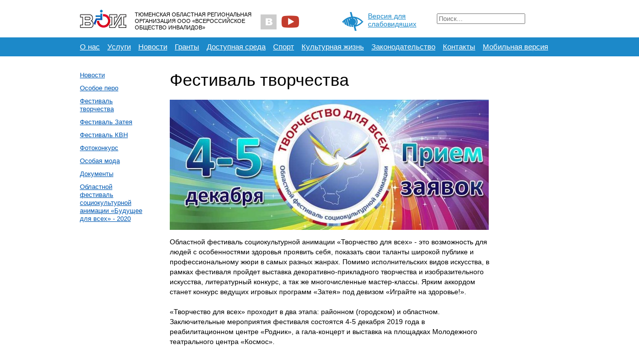

--- FILE ---
content_type: text/html; charset=utf-8
request_url: http://zateja.voi-72.ru/culture/art-festival
body_size: 5635
content:
<!DOCTYPE html>
<html>
<head>
    <meta charset="UTF-8">
    <title>Фестиваль творчества</title>

    <meta http-equiv="X-UA-Compatible" content="IE=edge,chrome=1">
    <meta name="viewport" content="width=device-width, initial-scale=1">
    <meta name="keywords" content="">
    <meta name="description" content="Тюменская областная организация Всероссийского общества инвалидов">
    <meta name="robots" content="">

    <link rel="stylesheet" href="/templates/voi/css/jquery.fancybox.css">
    <link rel="stylesheet" href="/templates/voi/css/lightslider.min.css">
    <link rel="stylesheet" href="/templates/voi/css/main.css">
    <link type="text/css" rel="stylesheet" href="/components/com_jcomments/tpl/default/style.css?v=3002"><link type="text/css" rel="stylesheet" href="/media/plg_content_mavikthumbnails/slimbox2/css/slimbox2.css">
    <link type="image/x-icon" rel="icon" href="/templates/voi/favicon.ico">
    <link rel="apple-touch-icon" href="/templates/voi/favicon.png">

</head>


<body>

    <!--[if lt IE 9]>
    <p class="browserupgrade">
        Вы используете <strong>очень старый</strong> браузер.
        Пожалуйста, <a href="http://browsehappy.com/">обновите Ваш браузер</a>
        для улучшенного отображения сайта.
    </p>
    <![endif]-->

    <div id="header">
        <div class="regular-eye-container">
            <div class="container">
                <div class="column">
                    <div class="icon-eye"></div>
                    <a class="poor-eye-btn" href="#">Обычная версия сайта</a>
                </div>
                <div class="column">
                    <span class="label">Размер шрифта</span>
                    <a class="btn minus-font" href="#">–</a>
                    <a class="btn plus-font" href="#">+</a>
                </div>
                <div class="column">
                    <span class="label">Цветовая схема</span>
                    <a class="btn bright" href="#">A</a>
                    <a class="btn dark" href="#">A</a>
                    <a class="btn invert" href="#">A</a>
                </div>
            </div>
        </div>
        <div class="container title-bar">
            <div class="logotype" title="На главную">
                <a href="/">
                    Тюменская областная региональная организация 
  					ООО «Всероссийское общество инвалидов»
                </a>
            </div>
            

<div class="custom social-container"  >
	<div>
<a class="icon icon-vk" title="Мы Вконтакте" href="http://vk.com/toovoi"> </a>

<a class="icon icon-ut" title="Мы на YouTube" 
href="https://www.youtube.com/channel/UCL4VEzHYmRIvy-

bwxUxOfcA"> </a>
</div></div>


<div class="custom poor-eye-container"  >
	<div>
<div class="icon icon-eye"> </div>
<a class="poor-eye-btn" href="#">Версия для слабовидящих</a></div></div>
<div class="search">
	<form action="/culture/art-festival" method="post" class="form-inline" role="search">
		<label for="mod-search-searchword124" class="element-invisible"> </label> <input name="searchword" id="mod-search-searchword124" maxlength="200"  class="inputbox search-query input-medium" type="search" placeholder="Поиск..." />		<input type="hidden" name="task" value="search" />
		<input type="hidden" name="option" value="com_search" />
		<input type="hidden" name="Itemid" value="123" />
	</form>
</div>

        </div>
        <div id="main-menu">
            <div class="container">
                <ul class="nav menu mod-list">
<li class="item-103"><a href="/organization/mission" >О нас</a></li><li class="item-147"><a href="/uslugi" >Услуги</a></li><li class="item-150"><a href="/news" >Новости</a></li><li class="item-571"><a href="/gransts2" >Гранты</a></li><li class="item-152"><a href="/dostupnaja-sreda" >Доступная среда</a></li><li class="item-149"><a href="/sport/news-s" >Спорт</a></li><li class="item-148"><a href="/culture/kultura-news" >Культурная жизнь</a></li><li class="item-151"><a href="/zakonodatelstvo/novosti" >Законодательство</a></li><li class="item-153"><a href="/organization/contacts" >Контакты</a></li><li class="item-450"><a href="http://www.voi-72.ru/?device=mobile" >Мобильная версия</a></li></ul>

            </div>
        </div>
    </div>

    <div id="content">
        <div class="container">
            <div id="system-message-container">
	</div>

            <div class="component-wrapper ">
	<div class="left-column">
		<ul class="nav menu mod-list">
<li class="item-436"><a href="/culture/kultura-news" >Новости</a></li><li class="item-574"><a href="/culture/osoboe-pero" >Особое перо</a></li><li class="item-179 current active"><a href="/culture/art-festival" >Фестиваль творчества</a></li><li class="item-180"><a href="/culture/zateya-festival" >Фестиваль Затея</a></li><li class="item-181"><a href="/culture/kvn-festival" >Фестиваль КВН</a></li><li class="item-182"><a href="/culture/konkursy" >Фотоконкурс</a></li><li class="item-178"><a href="/culture/fashion" >Особая мода</a></li><li class="item-265"><a href="/culture/dokumenty-kulturnaya-zhizn" >Документы</a></li><li class="item-589"><a href="/culture/granty-oblastnoj-festival-sotsiokulturnoj-animatsii-budushchee-dlya-vsekh-2020" >Областной фестиваль социокультурной анимации «Будущее для всех» - 2020</a></li></ul>
	</div>
	<div class="middle-column">
		        <div class="article-title">
            <h1>                Фестиваль творчества            </h1>
        </div>

        
        
        <div class="article-body">
            <p><a href="http://www.voi-72.ru/images/news/2019/2019072720401.jpg" class="thumbnail zoomin" style="" rel="lightbox-com_content_article_20" title=""><img src="/images/thumbnails/www.voi-72.ru/images/news/2019/2019072720401-fit-639x261.jpg_da39a3ee5e6b4b0d3255bfef95601890afd80709" class="" height="261" width="639" style="" /></a></p>
<p>Областной фестиваль социокультурной анимации «Творчество для всех» - это возможность для людей с особенностями здоровья проявить себя, показать свои таланты широкой публике и профессиональному жюри в самых разных жанрах. Помимо исполнительских видов искусства, в рамках фестиваля пройдет выставка декоративно-прикладного творчества и изобразительного искусства, литературный конкурс, а так же многочисленные мастер-классы. Ярким аккордом станет конкурс ведущих игровых программ «Затея» под девизом «Играйте на здоровье!».<br /><br />«Творчество для всех» проходит в два этапа: районном (городском) и областном. Заключительные мероприятия фестиваля состоятся 4-5 декабря 2019 года в реабилитационном центре «Родник», а гала-концерт и выставка на площадках Молодежного театрального центра «Космос».<br /><br />– Творчество, желание создавать что-то новое и интересное для многих людей с инвалидностью становятся не просто прекрасным видом реабилитации, но и смыслом жизни. Именно поэтому мы и проводим наш фестиваль – чтобы вдохновить, подарить веру в себя и просто порадовать. Для многих участников областной фестиваль стал стартовой площадкой для будущих достижений, и сегодня они достойно защищают Тюменскую область на всероссийских и даже международных конкурсах - отметил председатель ТООО ВОИ Евгений Кравченко.<br /><br />Проект реализуется при поддержке Департамента культуры Тюменской области и Департамента социального развития Тюменской области.<br /><br />Организатор Фестиваля: Тюменская областная организация Всероссийского общества инвалидов. Подробная информация о Фестивале на сайте voi-72.ru.<br /><br />Заявки на участие в фестивале «Творчество для всех» принимаются до 1 октября 2019 г. по адресу: г. Тюмень, ул. 50 лет Октября 84, корпус 2, ТООО ВОИ, e-mail: <span id="cloakecf3fd99c75a02359446918b61db0650">Этот адрес электронной почты защищён от спам-ботов. У вас должен быть включен JavaScript для просмотра.</span><script type='text/javascript'>
				document.getElementById('cloakecf3fd99c75a02359446918b61db0650').innerHTML = '';
				var prefix = '&#109;a' + 'i&#108;' + '&#116;o';
				var path = 'hr' + 'ef' + '=';
				var addyecf3fd99c75a02359446918b61db0650 = 'v&#111;&#105;72' + '&#64;';
				addyecf3fd99c75a02359446918b61db0650 = addyecf3fd99c75a02359446918b61db0650 + 'bk' + '&#46;' + 'r&#117;';
				var addy_textecf3fd99c75a02359446918b61db0650 = 'v&#111;&#105;72' + '&#64;' + 'bk' + '&#46;' + 'r&#117;';document.getElementById('cloakecf3fd99c75a02359446918b61db0650').innerHTML += '<a ' + path + '\'' + prefix + ':' + addyecf3fd99c75a02359446918b61db0650 + '\'>'+addy_textecf3fd99c75a02359446918b61db0650+'<\/a>';
		</script>. Доп. инф. по тел. (3452) 56-89-40 (доб. 5).<br /><br /><a href="https://vk.com/doc4533563_511247060">Положение Творчество для всех 2019 </a></p>
<p><a href="http://www.voi-72.ru/images/news/2019/2019092523002.jpg" class="thumbnail zoomin" style="" rel="lightbox-com_content_article_20" title=""><img src="/images/thumbnails/www.voi-72.ru/images/news/2019/2019092523002-fit-639x371.jpg_da39a3ee5e6b4b0d3255bfef95601890afd80709" class="" height="371" width="639" style="" /></a><br /><br />Открыт прием заявок на XIV Городской фестиваль творчества людей с ограниченными возможностями здоровья "Творчество для всех", сообщает департамент культуры администрации Тюмени.<br /><br />К участию приглашают людей с инвалидностью в возрасте с 18 до 65 лет, а также творческие коллективы, желающие реализовать способности в различных жанрах и видах искусства.<br /><br />В числе конкурсных номинаций: вокал, хореография, оригинальный жанр, исполнение на музыкальных инструментах, литературное творчество (декламация стихов и прозаического текста собственного сочинения или других авторов), художественное творчество (ИЗО, ДПИ).<br /><br />Заявку для участия в фестивале можно подать до 1 октября 2019 года в Областной центр реабилитации инвалидов по адресу: Тюмень, ул. Уральская, 60/1, кабинет 212, контактное лицо: Светлана Александровна, телефон для справок 43-13-53, доб. 107 или скачать самостоятельно на официальном сайте в разделе "Проекты" 2019 год и отправить на электронный адрес: <span id="cloak93eaefca5f76fef89accb4024ff2e21d">Этот адрес электронной почты защищён от спам-ботов. У вас должен быть включен JavaScript для просмотра.</span><script type='text/javascript'>
				document.getElementById('cloak93eaefca5f76fef89accb4024ff2e21d').innerHTML = '';
				var prefix = '&#109;a' + 'i&#108;' + '&#116;o';
				var path = 'hr' + 'ef' + '=';
				var addy93eaefca5f76fef89accb4024ff2e21d = '&#111;rc&#105;72m&#101;t&#111;d' + '&#64;';
				addy93eaefca5f76fef89accb4024ff2e21d = addy93eaefca5f76fef89accb4024ff2e21d + 'y&#97;nd&#101;x' + '&#46;' + 'r&#117;';
				var addy_text93eaefca5f76fef89accb4024ff2e21d = '&#111;rc&#105;72m&#101;t&#111;d' + '&#64;' + 'y&#97;nd&#101;x' + '&#46;' + 'r&#117;';document.getElementById('cloak93eaefca5f76fef89accb4024ff2e21d').innerHTML += '<a ' + path + '\'' + prefix + ':' + addy93eaefca5f76fef89accb4024ff2e21d + '\'>'+addy_text93eaefca5f76fef89accb4024ff2e21d+'<\/a>';
		</script>.<br /><br />Источник: <a href="https://t-l.ru/269894.html">t-l.ru</a></p>
<p> </p>
<p> </p>         </div>

  	 	  <div class="feedbacks-container">
          	
        </div>

			</div>

	<div class="right-column">
			</div>
	<div class="fullwidth-column">
			</div>
</div>

            <div class="clear"></div>
        </div>
    </div>

    <div id="footer">
        <div class="container">
            <div class="logotype" title="На главную"><a href="/"></a></div>
            <ul class="nav menu mod-list">
<li class="item-154"><a href="http://www.voi.ru/" ><img src="/images/logo/logo_voi.jpg" alt="ВОИ" /></a></li><li class="item-156"><a href="http://nadezhda.me/" ><img src="/images/logo/logo_nadezhda.jpg" alt="Надежда" /></a></li><li class="item-158"><a href="http://www.filantrop.ru/" ><img src="/images/logo/logo_mpf.jpg" alt="http://www.filantrop.ru/" /></a></li><li class="item-160"><a href="http://voi-deti.ru/" ><img src="/images/logo/logo_voi_deti.jpg" alt="http://voi-deti.ru/" /></a></li><li class="item-598"><a href="http://resurs.voi-72.ru/" ><img src="/images/logo/logo_resurs.png" alt="Ресурсный центр" /></a></li></ul>

            <div class="clear"></div>
        </div>
    </div>

    <script src="/templates/voi/js/jquery.min.js"></script>
    <script src="/templates/voi/js/jquery.cookie.js"></script>
    <script src="/templates/voi/js/lightslider.min.js"></script>
    <script src="/templates/voi/js/jquery.fancybox.min.js"></script>
    <script src="/templates/voi/js/main.js"></script>
    <script src="/media/jui/js/jquery-migrate.min.js"></script><script src="/media/plg_content_mavikthumbnails/slimbox2/js/slimbox2.js"></script><script src="/media/jui/js/bootstrap.min.js"></script>
    <!-- Yandex.Metrika counter -->
<!-- Yandex.Metrika informer -->
<a href="https://metrika.yandex.ru/stat/?id=36572710&amp;from=informer"
target="_blank" rel="nofollow"><img src="https://informer.yandex.ru/informer/36572710/1_1_FFFFFFFF_EFEFEFFF_0_pageviews"
style="width:80px; height:15px; border:0;" alt="Яндекс.Метрика" title="Яндекс.Метрика: данные за сегодня (просмотры)" class="ym-advanced-informer" data-cid="36572710" data-lang="ru" /></a>
<!-- /Yandex.Metrika informer -->

<!-- Yandex.Metrika counter -->
<script type="text/javascript" >
   (function(m,e,t,r,i,k,a){m[i]=m[i]||function(){(m[i].a=m[i].a||[]).push(arguments)};
   m[i].l=1*new Date();k=e.createElement(t),a=e.getElementsByTagName(t)[0],k.async=1,k.src=r,a.parentNode.insertBefore(k,a)})
   (window, document, "script", "https://mc.yandex.ru/metrika/tag.js", "ym");

   ym(36572710, "init", {
        clickmap:true,
        trackLinks:true,
        accurateTrackBounce:true
   });
</script>
<noscript><div><img src="https://mc.yandex.ru/watch/36572710" style="position:absolute; left:-9999px;" alt="" /></div></noscript>
<!-- /Yandex.Metrika counter -->

    

</body>
</html>
